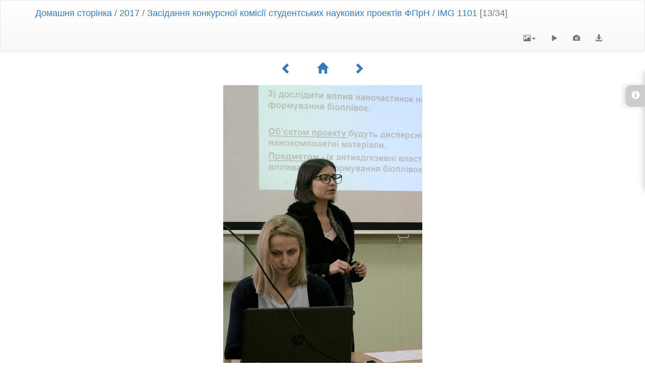

--- FILE ---
content_type: text/html; charset=utf-8
request_url: https://media.ukma.edu.ua/picture.php?/855/category/33
body_size: 3630
content:
<!DOCTYPE html>
<html lang="ua" dir="ltr">
<head>
    <meta http-equiv="Content-Type" content="text/html; charset=utf-8">
    <meta name="generator" content="Piwigo (aka PWG), see piwigo.org">
    <meta name="viewport" content="width=device-width, initial-scale=1, maximum-scale=1">
    <meta name="mobile-web-app-capable" content="yes">
    <meta name="apple-mobile-web-app-capable" content="yes">
    <meta name="description" content="IMG 1101 - IMG_1101.JPG">

    <title>IMG 1101 | Події НаУКМА</title>
    <link rel="shortcut icon" type="image/x-icon" href="themes/default/icon/favicon.ico">
    <link rel="icon" sizes="192x192" href="themes/bootstrapdefault/img/logo.png">
    <link rel="apple-touch-icon" sizes="192x192" href="themes/bootstrapdefault/img/logo.png">
    <link rel="start" title="Домашня сторінка" href="/" >
    <link rel="search" title="Пошук" href="search.php">
    <link rel="first" title="Початок" href="picture.php?/867/category/33">
    <link rel="prev" title="Попереднє" href="picture.php?/856/category/33">
    <link rel="next" title="Наступне" href="picture.php?/854/category/33">
    <link rel="last" title="Кінець" href="picture.php?/834/category/33">
    <link rel="up" title="Ескізи" href="index.php?/category/33">


    




<link rel="stylesheet" type="text/css" href="_data/combined/cly0l9.css">
<link rel="stylesheet" type="text/css" href="//maxcdn.bootstrapcdn.com/font-awesome/4.3.0/css/font-awesome.min.css?v14.1.0">
<link rel="stylesheet" type="text/css" href="_data/combined/3l0vox.css">







<script type="text/javascript" src="_data/combined/bb3kk2.js"></script>

    <!--[if lt IE 7]>
    <script type="text/javascript" src="themes/default/js/pngfix.js"></script>
    <![endif]-->

</head>

<body id="thePicturePage">
    <div id="the_page">



<!-- End of header.tpl --><!-- Start of picture.tpl -->



<nav class="navbar navbar-default" role="navigation">
    <div class="container">
        <div class="navbar-header">
            <button type="button" class="navbar-toggle" data-toggle="collapse" data-target="#navbar-contextual">
                <span class="sr-only">Toggle navigation</span>
                <span class="icon-bar"></span>
                <span class="icon-bar"></span>
                <span class="icon-bar"></span>
            </button>
            <div class="navbar-brand"><a href="/">Домашня сторінка</a> / <a href="index.php?/category/5">2017</a> / <a href="index.php?/category/33">Засідання конкурсної комісії студентських наукових проектів ФПрН</a> / <a href>IMG 1101</a> [13/34]</div>
        </div>
        <div class="navbar-right navbar-collapse collapse" id="navbar-contextual">
            <ul class="nav navbar-nav">
                <li class="dropdown">
                    <a href="#" class="dropdown-toggle" data-toggle="dropdown">
                        <span class="glyphicon glyphicon-picture"></span><span class="glyphicon-text">Розміри зображення</span><span class="caret"></span>
                    </a>
                    <ul class="dropdown-menu" role="menu">
                        <li id="derivative2small" class="derivative-li">
                            <a href="javascript:changeImgSrc('_data/i/upload/2018/01/26/20180126153202-210a3b20-2s.jpg','2small','2small')" rel="nofollow">
                                XXS - крихітний<span class="derivativeSizeDetails"> (159 x 240)</span>
                            </a>
                        </li>
                        <li id="derivativexsmall" class="derivative-li">
                            <a href="javascript:changeImgSrc('i.php?/upload/2018/01/26/20180126153202-210a3b20-xs.jpg','xsmall','xsmall')" rel="nofollow">
                                XS - особливо малий<span class="derivativeSizeDetails"> (215 x 324)</span>
                            </a>
                        </li>
                        <li id="derivativesmall" class="derivative-li">
                            <a href="javascript:changeImgSrc('_data/i/upload/2018/01/26/20180126153202-210a3b20-sm.jpg','small','small')" rel="nofollow">
                                Малий<span class="derivativeSizeDetails"> (287 x 432)</span>
                            </a>
                        </li>
                        <li id="derivativemedium" class="derivative-li active">
                            <a href="javascript:changeImgSrc('_data/i/upload/2018/01/26/20180126153202-210a3b20-me.jpg','medium','medium')" rel="nofollow">
                                Середній<span class="derivativeSizeDetails"> (395 x 594)</span>
                            </a>
                        </li>
                        <li id="derivativelarge" class="derivative-li">
                            <a href="javascript:changeImgSrc('_data/i/upload/2018/01/26/20180126153202-210a3b20-la.jpg','large','large')" rel="nofollow">
                                Великий<span class="derivativeSizeDetails"> (503 x 756)</span>
                            </a>
                        </li>
                        <li id="derivativexlarge" class="derivative-li">
                            <a href="javascript:changeImgSrc('i.php?/upload/2018/01/26/20180126153202-210a3b20-xl.jpg','xlarge','xlarge')" rel="nofollow">
                                XВеликий<span class="derivativeSizeDetails"> (611 x 918)</span>
                            </a>
                        </li>
                        <li id="derivativexxlarge" class="derivative-li">
                            <a href="javascript:changeImgSrc('i.php?/upload/2018/01/26/20180126153202-210a3b20-xx.jpg','xxlarge','xxlarge')" rel="nofollow">
                                XXВеликий<span class="derivativeSizeDetails"> (827 x 1242)</span>
                            </a>
                        </li>

                        <li>
                            <a href="javascript:phpWGOpenWindow('./upload/2018/01/26/20180126153202-210a3b20.jpg','xxx','scrollbars=yes,toolbar=no,status=no,resizable=yes')" rel="nofollow">Оригінальний</a>
                        </li>
                    </ul>
                </li>
                <li>
                    <a href="picture.php?/855/category/33&amp;slideshow=" title="Slideshow" rel="nofollow">
                        <span class="glyphicon glyphicon-play"></span><span class="glyphicon-text">Slideshow</span>
                    </a>
                </li>
                <li>
                    <a href="picture.php?/855/category/33&amp;metadata" title="Показати метадані" rel="nofollow">
                        <span class="glyphicon glyphicon-camera"></span><span class="glyphicon-text">Показати метадані</span>
                    </a>
                </li>
                <li>
                    <a href="action.php?id=855&amp;part=e&amp;download" title="завантажити цей файл" class="pwg-state-default pwg-button" rel="nofollow">
                        <span class="glyphicon glyphicon-download-alt"></span><span class="glyphicon-text">Завантажити</span>
                    </a>
                 </li>
            </ul>
        </div>
    </div>
</nav>



<div class="container">
<div id="navigationButtons">
<a href="picture.php?/856/category/33" title="Попереднє : IMG 1113"><span class="glyphicon glyphicon-chevron-left"></span><span class="glyphicon-text">Попереднє</span></a><a href="index.php?/category/33" title="Ескізи"><span class="glyphicon glyphicon-home"></span><span class="glyphicon-text">Ескізи</span></a><a href="picture.php?/854/category/33" title="Наступне : IMG 1099"><span class="glyphicon glyphicon-chevron-right"></span><span class="glyphicon-text">Наступне</span></a></div>
</div>

<div id="theImage">
    
<img src="_data/i/upload/2018/01/26/20180126153202-210a3b20-me.jpg" width="395" height="594" alt="IMG_1101.JPG" id="theMainImage" usemap="#mapmedium" title="IMG 1101 - IMG_1101.JPG">

<map name="map2small"><area shape=rect coords="0,0,39,240" href="picture.php?/856/category/33" title="Попереднє : IMG 1113" alt="IMG 1113"><area shape=rect coords="39,0,118,60" href="index.php?/category/33" title="Ескізи" alt="Ескізи"><area shape=rect coords="119,0,159,240" href="picture.php?/854/category/33" title="Наступне : IMG 1099" alt="IMG 1099"></map><map name="mapxsmall"><area shape=rect coords="0,0,53,324" href="picture.php?/856/category/33" title="Попереднє : IMG 1113" alt="IMG 1113"><area shape=rect coords="53,0,160,81" href="index.php?/category/33" title="Ескізи" alt="Ескізи"><area shape=rect coords="161,0,215,324" href="picture.php?/854/category/33" title="Наступне : IMG 1099" alt="IMG 1099"></map><map name="mapsmall"><area shape=rect coords="0,0,71,432" href="picture.php?/856/category/33" title="Попереднє : IMG 1113" alt="IMG 1113"><area shape=rect coords="71,0,214,108" href="index.php?/category/33" title="Ескізи" alt="Ескізи"><area shape=rect coords="215,0,287,432" href="picture.php?/854/category/33" title="Наступне : IMG 1099" alt="IMG 1099"></map><map name="mapmedium"><area shape=rect coords="0,0,98,594" href="picture.php?/856/category/33" title="Попереднє : IMG 1113" alt="IMG 1113"><area shape=rect coords="98,0,294,148" href="index.php?/category/33" title="Ескізи" alt="Ескізи"><area shape=rect coords="296,0,395,594" href="picture.php?/854/category/33" title="Наступне : IMG 1099" alt="IMG 1099"></map><map name="maplarge"><area shape=rect coords="0,0,125,756" href="picture.php?/856/category/33" title="Попереднє : IMG 1113" alt="IMG 1113"><area shape=rect coords="125,0,375,189" href="index.php?/category/33" title="Ескізи" alt="Ескізи"><area shape=rect coords="378,0,503,756" href="picture.php?/854/category/33" title="Наступне : IMG 1099" alt="IMG 1099"></map><map name="mapxlarge"><area shape=rect coords="0,0,152,918" href="picture.php?/856/category/33" title="Попереднє : IMG 1113" alt="IMG 1113"><area shape=rect coords="152,0,455,229" href="index.php?/category/33" title="Ескізи" alt="Ескізи"><area shape=rect coords="459,0,611,918" href="picture.php?/854/category/33" title="Наступне : IMG 1099" alt="IMG 1099"></map><map name="mapxxlarge"><area shape=rect coords="0,0,206,1242" href="picture.php?/856/category/33" title="Попереднє : IMG 1113" alt="IMG 1113"><area shape=rect coords="206,0,617,310" href="index.php?/category/33" title="Ескізи" alt="Ескізи"><area shape=rect coords="621,0,827,1242" href="picture.php?/854/category/33" title="Наступне : IMG 1099" alt="IMG 1099"></map>
</div>
<div id="sidebar">
    <div id="info-content" class="info">
        <dl>
            <h4>Information</h4>
            <div id="datecreate" class="imageInfo">
                <dt>Дата зйомки</dt>
                <dd><a href="index.php?/created-monthly-list-2017-11-08" rel="nofollow">Середа 8 Листопад 2017</a></dd>
            </div>
            <div id="datepost" class="imageInfo">
                <dt>Опубліковано</dt>
                <dd><a href="index.php?/posted-monthly-list-2018-01-26" rel="nofollow">П'ятниця 26 Січень 2018</a></dd>
            </div>
            <div id="Categories" class="imageInfo">
                <dt>Альбоми</dt>
                <dd>
                <a href="index.php?/category/5">2017</a> / <a href="index.php?/category/33">Засідання конкурсної комісії студентських наукових проектів ФПрН</a>
                </dd>
            </div>
        </dl>
    </div>
    <div class="handle">
        <a id="info-link" href="#">
            <span class="glyphicon glyphicon-info-sign" aria-hidden="true"></span>
        </a>
    </div>
</div>

<div class="container">
    <section id="important-info">
        <div id="visits">
            <b>Відвідувань</b>
            <span class="count">2709</span>
        </div>
    </section>
</div>

    <div class="container">
    <section id="share">
        <a href="http://twitter.com/share?text=IMG 1101&amp;url=https://media.ukma.edu.ua/picture.php?/855/category/33"
           onclick="window.open(this.href, 'twitter-share', 'width=550,height=235');return false;" title="Share on Twitter">
            <i class="fa fa-twitter"></i>
        </a>
        <a href="https://www.facebook.com/sharer/sharer.php?u=https://media.ukma.edu.ua/picture.php?/855/category/33"
           onclick="window.open(this.href, 'facebook-share','width=580,height=296');return false;" title="Share on Facebook">
            <i class="fa fa-facebook"></i>
        </a>
        <a href="https://plus.google.com/share?url=https://media.ukma.edu.ua/picture.php?/855/category/33"
           onclick="window.open(this.href, 'google-plus-share', 'width=490,height=530');return false;" title="Share on Google+">
            <i class="fa fa-google-plus"></i>
        </a>
    </section>
</div>



<!--
<div id="imageToolBar">
<div id="navigationButtons">
<a href="picture.php?/856/category/33" title="Попереднє : IMG 1113"><span class="glyphicon glyphicon-chevron-left"></span><span class="glyphicon-text">Попереднє</span></a><a href="index.php?/category/33" title="Ескізи"><span class="glyphicon glyphicon-home"></span><span class="glyphicon-text">Ескізи</span></a><a href="picture.php?/854/category/33" title="Наступне : IMG 1099"><span class="glyphicon glyphicon-chevron-right"></span><span class="glyphicon-text">Наступне</span></a></div>

-->
<pre><br />
<b>Warning</b>:  [mysql error 144] Table './media/piwigo_history' is marked as crashed and last (automatic?) repair failed

INSERT INTO piwigo_history
  (
    date,
    time,
    user_id,
    IP,
    section,
    category_id,
    search_id,
    image_id,
    image_type,
    format_id,
    auth_key_id,
    tag_ids
  )
  VALUES
  (
    CURRENT_DATE,
    CURRENT_TIME,
    2,
    '18.222.220.229',
    'categories',
    33,
    NULL,
    855,
    'picture',
    NULL,
    NULL,
    NULL
  )
; in <b>/usr/local/www/media/data/include/dblayer/functions_mysqli.inc.php</b> on line <b>847</b><br />
</pre><pre><br />
<b>Warning</b>:  [mysql error 144] Table './media/piwigo_history' is marked as crashed and last (automatic?) repair failed

SELECT
    date,
    HOUR(time) AS hour,
    MIN(id) AS min_id,
    MAX(id) AS max_id,
    COUNT(*) AS nb_pages
  FROM piwigo_history
  WHERE id > 19263037
    AND id <= 19313037
  GROUP BY
    date,
    hour
  ORDER BY
    date ASC,
    hour ASC
; in <b>/usr/local/www/media/data/include/dblayer/functions_mysqli.inc.php</b> on line <b>847</b><br />
</pre><br />
<b>Fatal error</b>:  Uncaught Error: Call to a member function fetch_assoc() on bool in /usr/local/www/media/data/include/dblayer/functions_mysqli.inc.php:211
Stack trace:
#0 /usr/local/www/media/data/admin/include/functions_history.inc.php(237): pwg_db_fetch_assoc(false)
#1 /usr/local/www/media/data/include/functions.inc.php(536): history_summarize(50000)
#2 /usr/local/www/media/data/picture.php(1038): pwg_log('855', 'picture')
#3 {main}
  thrown in <b>/usr/local/www/media/data/include/dblayer/functions_mysqli.inc.php</b> on line <b>211</b><br />
